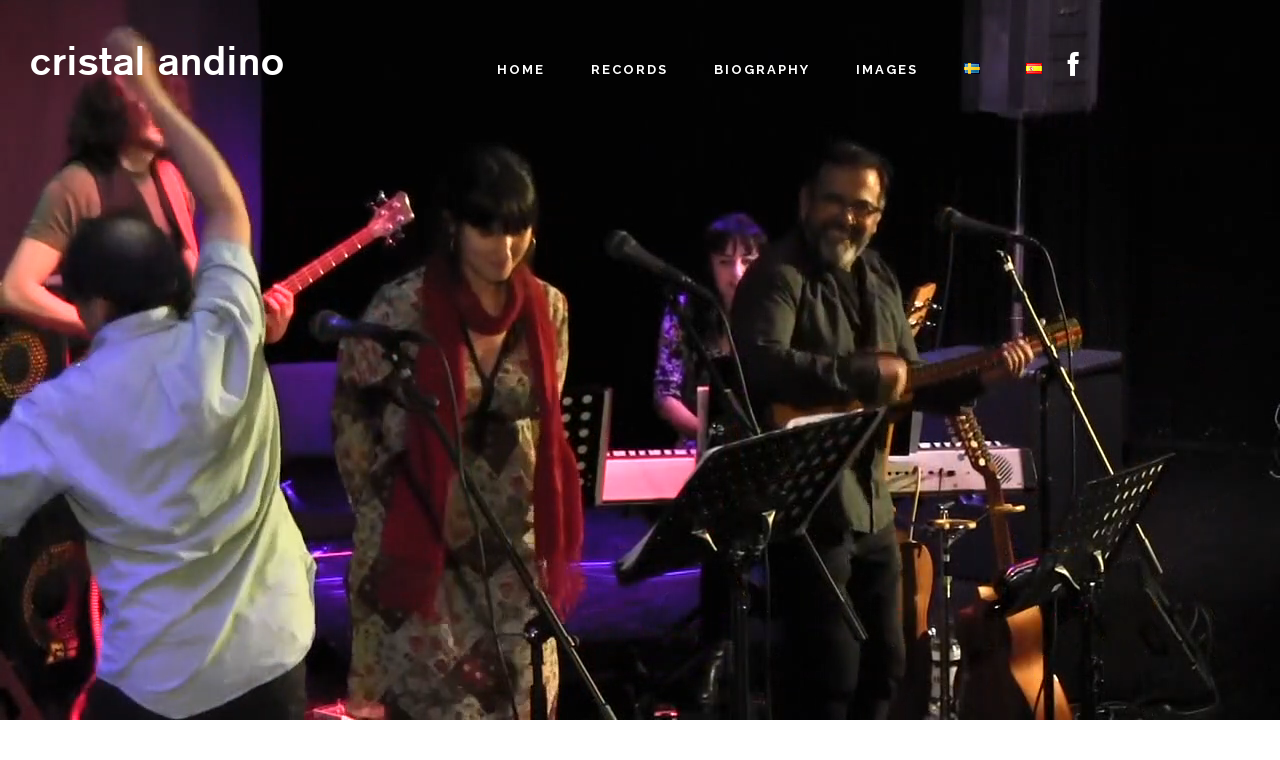

--- FILE ---
content_type: text/css
request_url: https://www.cristalandino.com/wp-content/themes/infinity-pro/css/style-front.css?ver=6.8.3
body_size: 2834
content:
/* Infinity Pro Front Page
Loaded on the front page */

/* Front Page
---------------------------------------------------------------------------------------------------- */

.front-page .site-inner {
	margin-top: 0;
	max-width: 100%;
	padding-top: 0;
}

.front-page .site-header {
	background-color: transparent;
	border-bottom: 1px solid transparent;
}

.front-page .white .site-header,
.header-image.front-page .site-header {
	background-color: #fff;
	border-bottom: 1px solid #eee;
}

.front-page .offscreen-content-icon button,
.front-page .site-title a,
.front-page .site-title a:hover,
.front-page .site-title a:focus {
	color: #fff;
}

@media only screen and (min-width:801px) {
	.front-page .nav-primary .genesis-nav-menu a {
		color: #fff;
	}
}

.front-page .offscreen-content button,
.front-page .offscreen-content-icon button {
	background-color: transparent;
}

.front-page .white .offscreen-content button,
.front-page .white .offscreen-content-icon button {
	background-color: #fff;
}

.front-page .genesis-nav-menu .sub-menu a,
.front-page .white .genesis-nav-menu a,
.front-page .white .offscreen-content-icon button,
.front-page .white .site-title a,
.header-image.front-page .genesis-nav-menu a,
.header-image.front-page .genesis-nav-menu .sub-menu a,
.header-image.front-page .offscreen-content-icon button {
	color: #000;
}

.front-page .genesis-nav-menu a:hover,
.front-page .genesis-nav-menu a:focus,
.front-page .offscreen-content-icon button:hover,
.front-page .offscreen-content-icon button:focus,
.front-page .white .genesis-nav-menu a:hover,
.front-page .white .genesis-nav-menu a:focus {
	color: #bf0000;
}

.front-page.full-width-content .content {
	border-right: none;
	max-width: 100%;
	padding: 0;
}

.front-page .content .entry {
	background: none;
}

.front-page .widget p.thirty {
	margin-bottom: 30px;
}

.front-page img {
	vertical-align: top;
}


/* Front Page Sections
---------------------------------------------------------------------------------------------------- */

.front-page-1,
.front-page-3,
.front-page-5,
.front-page-7 {
	background-position: center center;
	background-repeat: no-repeat;
	-webkit-background-size: cover;
	-moz-background-size:    cover;
	background-size:         cover;
}

.front-page-2,
.front-page-3,
.front-page-4,
.front-page-5,
.front-page-6,
.front-page-7 {
	border-top: 73px solid transparent;
	margin-top: -73px;
	-webkit-background-clip: padding-box;
	-moz-background-clip:    padding;
	background-clip:         padding-box;
	position: relative;
	z-index: 9;
}

.front-page-1 .wrap,
.front-page-2 .wrap,
.front-page-3 .wrap,
.front-page-4 .wrap,
.front-page-5 .wrap,
.front-page-6 .wrap,
.front-page-7 .wrap {
	margin-left: auto;
	margin-right: auto;
	max-width: 1024px;
	padding-left: 20px;
	padding-right: 20px;
}

.front-page-2 .widget-title,
.front-page-3 .widget-title,
.front-page-4 .widget-title,
.front-page-5 .widget-title,
.front-page-6 .widget-title,
.front-page-7 .widget-title {
	font-family: 'Cormorant Garamond', serif;
	font-size: 48px;
	font-size: 4.8rem;
	font-weight: 400;
	letter-spacing: 0;
	text-transform: none;
}


/* Front Page 1
---------------------------------------------------------------------------------------------------- */

.front-page-1 {
	height: 100vh;
}

.front-page-1 {
	display: table;
	overflow: hidden;
	padding: 73px 0;
	table-layout: fixed;
	text-align: right;
	width: 100%;
}

.front-page-1 .widget-area {
	display: table-cell;
	padding-top: 20px;
	vertical-align: middle;
	width: 100%;
}

.front-page-1 .widget {
	margin-bottom: 40px;
}

.front-page-1,
.front-page-1 a,
.front-page-1 p,
.front-page-1 .featured-content .entry-title a,
.front-page-1 .widget-title {
	color: #fff;
}

.front-page-1 a {
	border-bottom: 1px solid #fff;
}

.front-page-1 a:hover,
.front-page-1 a:focus,
.front-page-1 .featured-content .entry-meta a:hover,
.front-page-1 .featured-content .entry-meta a:focus,
.front-page-1 .featured-content .entry-title a:hover,
.front-page-1 .featured-content .entry-title a:focus {
	color: #ccc;
}

.front-page-1 a:hover,
.front-page-1 a:focus {
	border-bottom: 1px solid #ccc;
}

.front-page-1 a.button {
	border-bottom: none;
}

.front-page-1 .widget-title {
	font-family: 'Cormorant Garamond', serif;
	font-size: 98px;
	font-size: 6.9rem;
	font-weight: 400;
/*
	letter-spacing: -2px;
	margin-bottom: -10px;
*/
	text-transform: none;
}

.front-page-1 p {
	font-size: 42px;
	font-size: 2rem;
	letter-spacing: 2px;
	padding-top: 20px;
	text-transform: uppercase;
}

.front-page-1 p:last-child {
	margin-bottom: 0;
}

.front-page-1 button:focus,
.front-page-1 button:hover,
.front-page-1 input:focus[type="button"],
.front-page-1 input:hover[type="button"],
.front-page-1 input:focus[type="reset"],
.front-page-1 input:hover[type="reset"],
.front-page-1 input:focus[type="submit"],
.front-page-1 input:hover[type="submit"],
.front-page-1 .textwidget a.button:focus,
.front-page-1 .textwidget a.button:hover {
	background-color: #fff;
	border: none;
	color: #000;
}


/* Front Page 2
---------------------------------------------------------------------------------------------------- */

.front-page-2 {
	padding-bottom: 80px;
	padding-top: 50px;
	text-align: left;
}

.front-page-2 .widget-full .wrap {
	max-width: 960px;
}

.front-page-2 p {
	font-size: 30px;
	font-size: 3rem;
	line-height: 1.75;
}

.front-page-2 p:last-child {
	margin-bottom: 0;
}

.front-page-2 button:focus,
.front-page-2 button:hover,
.front-page-2 input:focus[type="button"],
.front-page-2 input:hover[type="button"],
.front-page-2 input:focus[type="reset"],
.front-page-2 input:hover[type="reset"],
.front-page-2 input:focus[type="submit"],
.front-page-2 input:hover[type="submit"],
.front-page-2 .textwidget a.button:focus,
.front-page-2 .textwidget a.button:hover {
	background-color: #000;
	border: none;
	color: #fff;
}


/* Front Page 3
---------------------------------------------------------------------------------------------------- */

.front-page-3 {
	background-color: #666;
	color: #fff;
	padding-bottom: 180px;
	padding-top: 170px;
	text-align: center;
}

.front-page-3 .widget-full .wrap {
	max-width: 960px;
}

.front-page-3,
.front-page-3 a,
.front-page-3 p,
.front-page-3 .featured-content .entry-title a,
.front-page-3 .widget-title {
	color: #fff;
}

.front-page-3 a {
	border-bottom: 1px solid #fff;
}

.front-page-3 a:hover,
.front-page-3 a:focus,
.front-page-3 .featured-content .entry-meta a:hover,
.front-page-3 .featured-content .entry-meta a:focus,
.front-page-3 .featured-content .entry-title a:hover,
.front-page-3 .featured-content .entry-title a:focus {
	color: #ccc;
}

.front-page-3 a:hover,
.front-page-3 a:focus {
	border-bottom: 1px solid #ccc;
}

.front-page-3 a.button,
.front-page-3 .featured-content .entry-header::after {
	border-bottom: none;
}

.front-page-3 p {
	font-size: 30px;
	font-size: 3rem;
	line-height: 1.75;
}

.front-page-3 p:last-child {
	margin-bottom: 0;
}

.front-page-3 button:focus,
.front-page-3 button:hover,
.front-page-3 input:focus[type="button"],
.front-page-3 input:hover[type="button"],
.front-page-3 input:focus[type="reset"],
.front-page-3 input:hover[type="reset"],
.front-page-3 input:focus[type="submit"],
.front-page-3 input:hover[type="submit"],
.front-page-3 .textwidget a.button:focus,
.front-page-3 .textwidget a.button:hover {
	background-color: #fff;
	border: none;
	color: #000;
}


/* Front Page 4
---------------------------------------------------------------------------------------------------- */

.front-page-4 {
	padding-bottom: 180px;
	padding-top: 170px;
	text-align: center;
}

.front-page-4 .widget-full .wrap {
	max-width: 960px;
}

.front-page-4 p {
	font-size: 30px;
	font-size: 3rem;
	line-height: 1.75;
}

.front-page-4 p:last-child {
	margin-bottom: 0;
}

.front-page-4 button:focus,
.front-page-4 button:hover,
.front-page-4 input:focus[type="button"],
.front-page-4 input:hover[type="button"],
.front-page-4 input:focus[type="reset"],
.front-page-4 input:hover[type="reset"],
.front-page-4 input:focus[type="submit"],
.front-page-4 input:hover[type="submit"],
.front-page-4 .textwidget a.button:focus,
.front-page-4 .textwidget a.button:hover {
	background-color: #000;
	border: none;
	color: #fff;
}


/* Front Page 5
---------------------------------------------------------------------------------------------------- */

.front-page-5 {
	background-color: #666;
	color: #fff;
	padding-bottom: 180px;
	padding-top: 170px;
	text-align: center;
}

.front-page-5 .widget-full .wrap {
	max-width: 960px;
}

.front-page-5,
.front-page-5 a,
.front-page-5 p,
.front-page-5 .featured-content .entry-title a,
.front-page-5 .widget-title {
	color: #fff;
}

.front-page-5 a {
	border-bottom: 1px solid #fff;
}

.front-page-5 a:hover,
.front-page-5 a:focus,
.front-page-5 .featured-content .entry-meta a:hover,
.front-page-5 .featured-content .entry-meta a:focus,
.front-page-5 .featured-content .entry-title a:hover,
.front-page-5 .featured-content .entry-title a:focus {
	color: #ccc;
}

.front-page-5 a:hover,
.front-page-5 a:focus {
	border-bottom: 1px solid #ccc;
}

.front-page-5 a.button,
.front-page-5 .featured-content .entry-header::after {
	border-bottom: none;
}

.front-page-5 p {
	font-size: 30px;
	font-size: 3rem;
	line-height: 1.75;
}

.front-page-5 p:last-child {
	margin-bottom: 0;
}

.front-page-5 button:focus,
.front-page-5 button:hover,
.front-page-5 input:focus[type="button"],
.front-page-5 input:hover[type="button"],
.front-page-5 input:focus[type="reset"],
.front-page-5 input:hover[type="reset"],
.front-page-5 input:focus[type="submit"],
.front-page-5 input:hover[type="submit"],
.front-page-5 .textwidget a.button:focus,
.front-page-5 .textwidget a.button:hover {
	background-color: #fff;
	border: none;
	color: #000;
}


/* Front Page 6
---------------------------------------------------------------------------------------------------- */

.front-page-6 {
	padding-bottom: 180px;
	padding-top: 170px;
	text-align: center;
}

.front-page-6 .widget-full .wrap {
	max-width: 960px;
}

.front-page-6 p {
	font-size: 30px;
	font-size: 3rem;
	line-height: 1.75;
}

.front-page-6 p:last-child {
	margin-bottom: 0;
}

.front-page-6 button:focus,
.front-page-6 button:hover,
.front-page-6 input:focus[type="button"],
.front-page-6 input:hover[type="button"],
.front-page-6 input:focus[type="reset"],
.front-page-6 input:hover[type="reset"],
.front-page-6 input:focus[type="submit"],
.front-page-6 input:hover[type="submit"],
.front-page-6 .textwidget a.button:focus,
.front-page-6 .textwidget a.button:hover {
	background-color: #000;
	border: none;
	color: #fff;
}


/* Front Page 7
---------------------------------------------------------------------------------------------------- */

.front-page-7 {
	background-color: #666;
	color: #fff;
	padding-bottom: 180px;
	padding-top: 170px;
	text-align: center;
}

.front-page-7 .widget-full .wrap {
	max-width: 960px;
}

.front-page-7,
.front-page-7 a,
.front-page-7 p,
.front-page-7 .featured-content .entry-title a,
.front-page-7 .widget-title {
	color: #fff;
}

.front-page-7 a {
	border-bottom: 1px solid #fff;
}

.front-page-7 a:hover,
.front-page-7 a:focus,
.front-page-7 .featured-content .entry-meta a:hover,
.front-page-7 .featured-content .entry-meta a:focus,
.front-page-7 .featured-content .entry-title a:hover,
.front-page-7 .featured-content .entry-title a:focus {
	color: #ccc;
}

.front-page-7 a:hover,
.front-page-7 a:focus {
	border-bottom: 1px solid #ccc;
}

.front-page-7 a.button,
.front-page-7 .featured-content .entry-header::after {
	border-bottom: none;
}

.front-page-7 p {
	font-size: 30px;
	font-size: 3rem;
	line-height: 1.75;
}

.front-page-7 p:last-child {
	margin-bottom: 0;
}

.front-page-7 button:focus,
.front-page-7 button:hover,
.front-page-7 input:focus[type="button"],
.front-page-7 input:hover[type="button"],
.front-page-7 input:focus[type="reset"],
.front-page-7 input:hover[type="reset"],
.front-page-7 input:focus[type="submit"],
.front-page-7 input:hover[type="submit"],
.front-page-7 .textwidget a.button:focus,
.front-page-7 .textwidget a.button:hover {
	background-color: #fff;
	border: none;
	color: #000;
}


/* Flexible Widgets
---------------------------------------------------------------------------------------------------- */

.flexible-widgets .widget {
	float: left;
	margin-bottom: 20px;
	padding-left: 10px;
	padding-right: 10px;
}

.flexible-widgets.widget-full .widget {
	padding-left: 0;
	padding-right: 0;
}

.flexible-widgets .widget:last-of-type {
	margin-bottom: 0;
}

.flexible-widgets.widget-full .widget,
.flexible-widgets.widget-area .widget:nth-of-type(1),
.flexible-widgets.widget-halves.uneven .widget:last-of-type {
	width: 100%;
}

.flexible-widgets.widget-fourths .widget {
	width: 25%;
}

.flexible-widgets.widget-halves .widget {
	width: 50%;
}

.flexible-widgets.widget-thirds .widget {
	width: 33.33%;
}

.flexible-widgets.widget-halves .widget:nth-child(even),
.flexible-widgets.widget-thirds .widget:nth-child(3n+2),
.flexible-widgets.widget-fourths .widget:nth-child(4n+2) {
	clear: left;
}


/* Content Boxes
---------------------------------------------------------------------------------------------------- */

.front-page .content-box {
	padding: 50px 40px 60px;
}

.front-page .solid-section .content-box {
	background-color: #f5f5f5;
}

.front-page .content-box h4 {
	font-family: 'Raleway', sans-serif;
	font-size: 14px;
	font-size: 1.4rem;
	letter-spacing: 2px;
	text-transform: uppercase;
}

.front-page .content-box p {
	font-size: 18px;
	font-size: 1.8rem;
	line-height: 1.625;
	margin-bottom: 0;
}

.content-box .icon {
	font-size: 30px;
}


/* Team Overlay
---------------------------------------------------------------------------------------------------- */

.featuredpage .team-member a.aligncenter,
.featuredpage .team-member a.alignleft,
.featuredpage .team-member a.alignnone,
.featuredpage .team-member a.alignright {
	display: block;
	margin: 0;
}

.featuredpage .team-member.entry {
	color: #fff;
	padding: 0;
	position: relative;
}

.featuredpage .team-member .entry-content {
	background-color: #000;
	clear: both;
	padding: 20px;
	position: relative;
	z-index: 10;
}

.featuredpage .team-member .entry-header {
	background-color: rgba(0,0,0,0.8);
	bottom: 0;
	display: block;
	left: 0;
	opacity: 0;
	-ms-filter: "alpha(Opacity=0)";
	filter: alpha(opacity=0);
	position: absolute;
	right: 0;
	top: 0;
	z-index: 0;
}

.featuredpage .team-member .entry-header:after {
	border-width: 0;
	padding-bottom: 0;
}

.featuredpage .team-member.entry:hover .entry-header,
.featuredpage .team-member.entry:focus .entry-header,
.featuredpage .team-member.entry.focused .entry-header {
	background-color: rgba(0,0,0,0.8);
	opacity: 1;
	-ms-filter: "alpha(Opacity=1)";
	filter: alpha(opacity=1);
}

.featuredpage .team-member .entry-header a {
	display: table-cell;
	padding: 20px;
	position: relative;
	transform: translateY( 10px );
	transition: transform .4s ease-in-out;
	vertical-align: middle;
	z-index: 3;
}

.featuredpage .team-member .entry-header.position-top a {
	padding-top: 45px;
	vertical-align: top;
}

.featuredpage .team-member:hover .entry-header a,
.featuredpage .team-member:focus .entry-header a,
.featuredpage .team-member.focused .entry-header a {
	transform: translateY( 0 );
}

.featuredpage .team-member .entry-title a,
.featuredpage .team-member .more-link:hover,
.featuredpage .team-member .more-link:focus {
	color: #fff;
}

.featuredpage .team-member .entry-title {
	display: table;
	font-size: 27px;
	font-size: 2.7rem;
	height: 100%;
	margin-bottom: 10px;
	overflow: hidden;
	width: 100%;
}

.featuredpage .team-member .entry-title a:focus .team-name {
	border-bottom: 1px #fff dotted;
}

.featuredpage .team-member p,
.featuredpage .team-member .entry-title .team-title {
	color: #fff;
	font-size: 22px;
	font-size: 2.2rem;
	font-weight: 400;
}

.featuredpage .team-member .entry-title .team-title {
	display: block;
	padding-top: 10px;
}

.front-page-6 .flexible-widgets.widget-halves.uneven .featuredpage.widget:last-of-type {
	float: none;
	margin: 0 auto;
	max-width: 50%;
}


/* Fadeup Effect
---------------------------------------------------------------------------------------------------- */

.js .fadeup-effect {
	opacity: 0;
	overflow: hidden;
	-webkit-animation-duration: 1s;
	animation-duration: 1s;
	-webkit-animation-fill-mode: both;
	animation-fill-mode: both;
	-webkit-animation-timing-function: ease-in-out;
	animation-timing-function: ease-in-out;
}

@-webkit-keyframes fadeInUp {
	from { opacity: 0; -webkit-transform: translateY(20px); }
	to { opacity: 1; -webkit-transform: translateY(0); }
}

@keyframes fadeInUp {
	from { opacity: 0; transform: translateY(20px); }
	to { opacity: 1; transform: translateY(0); }
}

.fadeInUp {
	-webkit-animation-name: fadeInUp;
	animation-name: fadeInUp;
}


/* Media Queries
---------------------------------------------------------------------------------------------------- */

@media only screen and (max-width: 800px) {

	.front-page .site-inner {
		margin-top: 0;
		padding: 0;
	}

	.front-page .offscreen-content-icon button,
	.front-page .site-title a,
	.front-page .site-title a:hover,
	.front-page .site-title a:focus {
		color: #000;
	}

	.front-page-1,
	.front-page-2,
	.front-page-3,
	.front-page-4,
	.front-page-5,
	.front-page-6,
	.front-page-7 {
		padding-bottom: 150px;
		padding-top: 200px;
	}

	.front-page-1 {
		height: auto;
	}

	.front-page-1 .widget-area {
		padding-top: 50px;
	}

	.front-page-2 .wrap,
	.front-page-3 .wrap,
	.front-page-4 .wrap,
	.front-page-5 .wrap,
	.front-page-6 .wrap,
	.front-page-7 .wrap {
		padding-left: 5%;
		padding-right: 5%
	}

	.flexible-widgets.widget-halves .widget,
	.flexible-widgets.widget-thirds .widget,
	.front-page-6 .flexible-widgets.widget-area .widget:nth-of-type(1) {
		float: none;
		width: 100%;
	}

	.flexible-widgets .widget {
		padding-left: 0;
		padding-right: 0;
	}

	.flexible-widgets.widget-fourths .widget,
	.front-page-6 .flexible-widgets.widget-halves .widget,
	.front-page-6 .flexible-widgets.widget-halves.uneven .widget:last-of-type,
	.front-page-6 .flexible-widgets.widget-thirds .widget {
		float: left;
		padding-left: 10px;
		padding-right: 10px;
		width: 50%;
	}

	.front-page-6 .flexible-widgets.widget-thirds .widget {
		clear: none;
	}

	.front-page-6 .flexible-widgets.widget-thirds .widget:nth-child(2n) {
		clear: left;
	}

}

@media only screen and (max-width: 600px) {

	.flexible-widgets.widget-fourths .widget,
	.front-page-6 .flexible-widgets.widget-thirds .widget,
	.front-page-6 .flexible-widgets.widget-halves .widget,
	.front-page-6 .flexible-widgets.widget-halves.uneven .widget:last-of-type {
		float: none;
		padding-left: 0;
		padding-right: 0;
		width: 100%;
	}

	.front-page-1,
	.front-page-2,
	.front-page-3,
	.front-page-4,
	.front-page-5,
	.front-page-6,
	.front-page-7 {
		padding-bottom: 100px;
		padding-top: 100px;
	}

	.front-page-2 p,
	.front-page-3 p,
	.front-page-4 p,
	.front-page-5 p,
	.front-page-6 p,
	.front-page-7 p {
		font-size: 24px;
		font-size: 2.4rem;
		line-height: 1.75;
	}

	.front-page-1 .widget-title {
		font-size: 70px;
		font-size: 3rem;
		margin-bottom: 20px;
	}
	.front-page .site-title a{
		color: #000;
	}
	.front-page .white .site-title a{color:#fff;}
.site-header {
    position: static;
    background-color: #fff;
}
}


--- FILE ---
content_type: text/css
request_url: https://www-static.cristalandino.com/wp-content/uploads/elementor/css/post-390.css?media=1754470595?ver=1768962402
body_size: 256
content:
.elementor-390 .elementor-element.elementor-element-44a4a28{margin-top:50px;margin-bottom:0px;}.elementor-bc-flex-widget .elementor-390 .elementor-element.elementor-element-d19519a.elementor-column .elementor-widget-wrap{align-items:center;}.elementor-390 .elementor-element.elementor-element-d19519a.elementor-column.elementor-element[data-element_type="column"] > .elementor-widget-wrap.elementor-element-populated{align-content:center;align-items:center;}.elementor-390 .elementor-element.elementor-element-13e08fc .elementor-alert-description{font-size:20px;}.elementor-390 .elementor-element.elementor-element-fe0e27a{font-size:17px;}.elementor-390 .elementor-element.elementor-element-d9c1319{margin-top:-84px;margin-bottom:0px;}.elementor-bc-flex-widget .elementor-390 .elementor-element.elementor-element-763fe7d.elementor-column .elementor-widget-wrap{align-items:center;}.elementor-390 .elementor-element.elementor-element-763fe7d.elementor-column.elementor-element[data-element_type="column"] > .elementor-widget-wrap.elementor-element-populated{align-content:center;align-items:center;}.elementor-390 .elementor-element.elementor-element-f55cf8b > .elementor-widget-container{padding:21px 21px 21px 21px;}.elementor-bc-flex-widget .elementor-390 .elementor-element.elementor-element-fba76af.elementor-column .elementor-widget-wrap{align-items:flex-start;}.elementor-390 .elementor-element.elementor-element-fba76af.elementor-column.elementor-element[data-element_type="column"] > .elementor-widget-wrap.elementor-element-populated{align-content:flex-start;align-items:flex-start;}.elementor-390 .elementor-element.elementor-element-5eaaf4a > .elementor-widget-container{padding:60px 60px 60px 60px;}.elementor-390 .elementor-element.elementor-element-f223367 > .elementor-widget-container{padding:40px 40px 40px 40px;}.elementor-390 .elementor-element.elementor-element-4be63ed > .elementor-widget-container{margin:-84px 0px 0px 0px;padding:40px 40px 40px 40px;}@media(max-width:767px){.elementor-390 .elementor-element.elementor-element-44a4a28{margin-top:250px;margin-bottom:0px;}}

--- FILE ---
content_type: text/javascript
request_url: https://www.cristalandino.com/wp-content/themes/infinity-pro/js/front-page.js?ver=1.1.3
body_size: 1056
content:
/**
 * This script adds the jquery effects to the front page of the Infinity Pro Theme.
 *
 * @package Infinity\JS
 * @author StudioPress
 * @license GPL-2.0+
 */

// Fadeup effect for front page sections.
(function( $ ) {

	// Make sure JS is enabled.
	document.documentElement.className = 'js';

	$(document).ready(function() {

		$( 'div[class^="front-page-"] a[href*="#"]:not([href="#"])' ).click(function() {

			if (location.pathname.replace(/^\//, '') == this.pathname.replace(/^\//, '') && location.hostname == this.hostname) {

				var target = $(this.hash);
				target = target.length ? target : $( '[name=' + this.hash.slice(1) + ']' );

				if (target.length) {

					$( 'html,body' ).animate({
						scrollTop: target.offset().top
					}, 1000);

					return false;

				}
			}

		});

		// Run 0.25 seconds after document ready for any instances viewable on load.
		setTimeout(function() {
			animateObject();
		}, 250);

	});

	$(window).scroll(function() {

		// Run on scroll.
		animateObject();

	});

	function animateObject() {

		// Define object via class.
		var object = $( '.fadeup-effect' );

		// Loop through each object in the array.
		$.each(object, function() {

			var windowHeight = $(window).height(),
				offset = $(this).offset().top,
				top = offset - $(document).scrollTop(),
				percent = Math.floor(top / windowHeight * 100);


			if (percent < 80) {

				$(this).addClass( 'fadeInUp' );

			}

		});

	}

	if ( ( 'relative' !== $( '.js .nav-primary' ).css( 'position' ) ) ) {
		var headerHeight = $( '.site-header' ).height();
		$( '.front-page .front-page-1' ).css( 'padding-top', headerHeight+'px' );
	} else {
			$( '.front-page .front-page-1' ).removeAttr( 'style' );
	}

	$(window).resize(function() {

		if ( ( 'relative' !== $( '.js .nav-primary' ).css( 'position' ) ) ) {
			var headerHeight = $( '.site-header' ).height();
			$( '.front-page .front-page-1' ).css( 'padding-top', headerHeight+'px' );
		} else {
			$( '.front-page .front-page-1' ).removeAttr( 'style' );
		}

	});

	// Allow images to work on all mobile devices.
	$( '.featuredpage .team-member .entry-header a' ).on( 'touchend orientationchange', function (e) {
		'use strict';
		var link = $(this);
		if ( link.hasClass( 'hover' ) ) {
			return true;
		} else {
			link.addClass( 'hover' );
			$( '.featuredpage .team-member .entry-header a' ).not(this).removeClass( 'hover' );
			e.preventDefault();
			return false; // Extra, and to make sure the function has consistent return points.
		}
	});


	// Add Keyboard Accessibility.
	$( '.featuredpage .team-member.entry *' )
	.focus( function() {
		$(this).closest( '.entry' ).addClass( 'focused' );
	})
	.blur( function() {
		$(this).closest( '.entry' ).removeClass( 'focused' );
	});

	$( '.front-page-6 .featuredpage .entry-content' ).prev( '.entry-header' ).addClass( 'position-top' );

})( jQuery );
